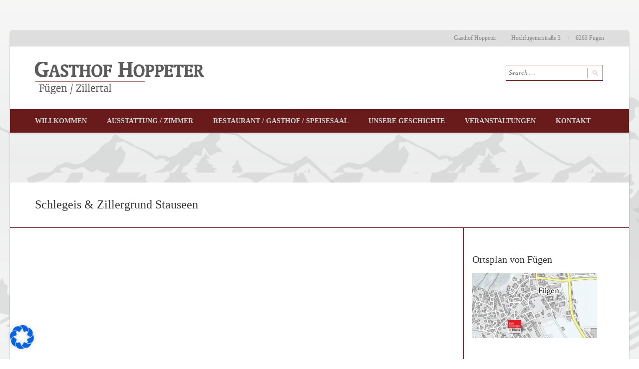

--- FILE ---
content_type: text/css; charset=utf-8
request_url: https://www.gasthof-hoppeter.at/wp-content/uploads/cache/aqua/typography-1.60-de_DE.css?ver=1661244612
body_size: 1997
content:
.lang-de_DE body{font-family:Open Sans;font-weight:normal;font-style:normal;}.lang-de_DE strong{font-weight:bold;}.lang-de_DE b,.lang-de_DE .bold{font-weight:bold !important;}.lang-de_DE a.post-edit-link,.lang-de_DE a.comment-edit-link,.lang-de_DE a.comment-reply-link{font-family:Alegreya Sans SC;font-weight:700;font-style:normal;}.lang-de_DE .page-title a.post-edit-link{font-family:Alegreya Sans SC;font-weight:700;font-style:normal;}.lang-de_DE h1{font-family:Alegreya Sans SC;font-weight:300;font-style:normal;}.lang-de_DE h2{font-family:Alegreya Sans SC;font-weight:300;font-style:normal;}.lang-de_DE h3{font-family:Alegreya Sans SC;font-weight:300;font-style:normal;}.lang-de_DE h4{font-family:Alegreya Sans SC;font-weight:300;font-style:normal;}.lang-de_DE h5{font-family:Alegreya Sans SC;font-weight:300;font-style:normal;}.lang-de_DE h6{font-family:Alegreya Sans SC;font-weight:300;font-style:normal;}.lang-de_DE h1 strong,.lang-de_DE h2 strong,.lang-de_DE h3 strong,.lang-de_DE h4 strong,.lang-de_DE h5 strong,.lang-de_DE h6 strong{font-weight:bold;}.lang-de_DE p em,.lang-de_DE p i{font-style:italic;}.lang-de_DE input,.lang-de_DE textarea{font-family:Open Sans;font-weight:normal;font-style:normal;}.lang-de_DE select{font-family:Open Sans;font-weight:normal;font-style:normal;}.lang-de_DE .sbHolder a:link,.lang-de_DE .sbHolder a:visited,.lang-de_DE .sbHolder a:hover{font-family:Open Sans;font-weight:400;font-style:normal;}.lang-de_DE .ui-datepicker{font-family:Open Sans;font-weight:normal;font-style:normal;}.lang-de_DE .ui-datepicker .ui-widget-header{font-family:Alegreya Sans SC;font-weight:700;font-style:normal;}.lang-de_DE .ui-datepicker table th{font-weight:bold;}.lang-de_DE .ui-datepicker table td a.ui-state-default{font-weight:normal;}.lang-de_DE .site-logo a,.lang-de_DE .site-logo a:hover{font-family:Alegreya Sans SC;font-weight:700;font-style:normal;}.lang-de_DE .language-icons	.language-icons__icon_main{font-family:Alegreya Sans SC;font-weight:400;font-style:normal;}.lang-de_DE .site-header .header-top .nav-menu-header{font-family:Open Sans;font-weight:normal;font-style:normal;}.lang-de_DE .nav-menu-main > ul > li > a{font-family:Alegreya Sans SC;font-weight:700;font-style:normal;}.lang-de_DE .main-nav-wrap .menu-toggle{font-family:Alegreya Sans SC;font-weight:700;font-style:normal;}@media all and (max-width: 640px){.lang-de_DE .nav-menu-main > ul > li > a{font-family:Open Sans;font-weight:bold;font-style:normal;}}.lang-de_DE .entry-content table thead th{font-weight:bold;}.lang-de_DE .entry-content table tbody th{font-weight:bold;}.lang-de_DE .entry-content .tabstyle1 table thead th{font-family:Alegreya Sans SC;font-weight:700;font-style:normal;}.lang-de_DE table.english-table thead th{font-family:Alegreya Sans SC;font-weight:400;font-style:normal;}.lang-de_DE table.english-table td:first-child{font-family:Alegreya Sans SC;font-weight:700;font-style:normal;}.lang-de_DE .wp-caption .wp-caption-text{font-style:italic;}.lang-de_DE .ait-sc-button .title{font-family:Alegreya Sans SC;font-weight:700;font-style:normal;}.lang-de_DE .ait-sc-button.simple{font-family:Alegreya Sans SC;font-weight:700;font-style:normal;}.lang-de_DE .elm-easy-slider-main .bx-wrapper li .bx-caption .bx-caption-desc span.bx-link-button{font-family:Alegreya Sans SC;font-weight:700;font-style:normal;}.lang-de_DE .elm-easy-slider-main ul.easy-slider li .easy-title{font-family:Alegreya Sans SC;font-weight:700;font-style:normal;}.lang-de_DE .elm-portfolio .filters-wrapper .filter-wrapper .selected{font-family:Alegreya Sans SC;font-weight:400;font-style:normal;}.lang-de_DE .elm-portfolio .filters-wrapper .filter-wrapper .selected span{font-family:Alegreya Sans SC;font-weight:700;font-style:normal;}.lang-de_DE .elm-item-organizer .item .item-subtitle{font-family:Alegreya Sans SC;font-weight:400;font-style:normal;}.lang-de_DE .elm-item-organizer .layout-list .item-title h3,.lang-de_DE .elm-item-organizer .layout-box .item-title h3{font-family:Alegreya Sans SC;font-weight:700;font-style:normal;}.lang-de_DE .elm-posts-main .item-info{font-family:Alegreya Sans SC;font-weight:700;font-style:normal;}.lang-de_DE .elm-events-main .item-info strong{font-weight:normal;}.lang-de_DE .elm-events-main .layout-list .event-date .entry-date .link-month{font-family:Alegreya Sans SC;font-weight:700;font-style:normal;}.lang-de_DE .elm-events-main .item-info{font-family:Open Sans;font-weight:normal;font-style:normal;}.lang-de_DE .elm-job-offers-main .job-contact{font-family:Alegreya Sans SC;font-weight:700;font-style:normal;}.lang-de_DE .elm-job-offers-main .job-contact strong{font-weight:bold;}.lang-de_DE .elm-testimonials-main .item .item-info .item-author{font-family:Alegreya Sans SC;font-weight:400;font-style:normal;}.lang-de_DE .elm-testimonials-main .item-text{font-style:normal;}.lang-de_DE .elm-faq-main .faq-question{font-family:Alegreya Sans SC;font-weight:700;font-style:normal;}.lang-de_DE .elm-faq-main .faq-question	.faq-q:before{font-family:Alegreya Sans SC;font-weight:700;font-style:normal;}.lang-de_DE .elm-toggles-main .ait-tabs ul.ait-tabs-nav li a{font-family:Alegreya Sans SC;font-weight:700;font-style:normal;}.lang-de_DE .elm-toggles-main .responsive-tabs-select{font-family:Alegreya Sans SC;font-weight:700;font-style:normal;}.lang-de_DE .elm-toggles-main .ait-tabs-vertical li .ait-tab-hover{font-family:Alegreya Sans SC;font-weight:700;font-style:normal;}.lang-de_DE .elm-toggles-main .ait-tabs .tabs-wrapper .selected{font-family:Alegreya Sans SC;font-weight:700;font-style:normal;}.lang-de_DE .elm-toggles-main .toggle-header .toggle-title{font-family:Alegreya Sans SC;font-weight:700;font-style:normal;}.lang-de_DE .local-toggles .toggle-header .toggle-title{font-weight:bold;}.lang-de_DE .local-toggles .toggle-content .toggle-container{font-family:Open Sans;font-weight:normal;font-style:normal;}.lang-de_DE .elm-price-table .table-header .table-price{font-family:Alegreya Sans SC;font-weight:400;font-style:normal;}.lang-de_DE .elm-price-table .table-button a{font-family:Alegreya Sans SC;font-weight:700;font-style:normal;}.lang-de_DE .elm-price-table .table-header h3{font-family:Alegreya Sans SC;font-weight:700;font-style:normal;}.lang-de_DE .elm-price-table .ptable-item.table-featured .table-header h3 .ptab-description{font-family:Alegreya Sans SC;font-weight:700;font-style:normal;}.lang-de_DE .elm-opening-hours-main .day-title h5{font-family:Open Sans;font-weight:normal;font-style:normal;}.lang-de_DE .elm-opening-hours-main .day-sat .day-title h5,.lang-de_DE .elm-opening-hours-main .day-sat .day-data,.lang-de_DE .elm-opening-hours-main .day-sun .day-title h5,.lang-de_DE .elm-opening-hours-main .day-sun .day-data{font-family:Alegreya Sans SC;font-weight:700;font-style:normal;}.lang-de_DE .elm-opening-hours-main .day-sat .day-title,.lang-de_DE .elm-opening-hours-main .day-sun .day-title,.lang-de_DE .elm-opening-hours-main .day-sat .day-data,.lang-de_DE .elm-opening-hours-main .day-sun .day-data{font-family:Alegreya Sans SC;font-weight:700;font-style:normal;}.lang-de_DE .elm-countdown-main .clock-data	.clock-value{font-family:Alegreya Sans SC;font-weight:700;font-style:normal;}.lang-de_DE .elm-counters-main .counter-title{font-family:Alegreya Sans SC;font-weight:700;font-style:normal;}.lang-de_DE .elm-counters-main .counter-type-textbox .type-text{font-family:Alegreya Sans SC;font-weight:700;font-style:normal;}.lang-de_DE .elm-member-main .member-title .member-position-title{font-weight:bold;}.lang-de_DE .elm-member-main .member-title h3{font-family:Alegreya Sans SC;font-weight:700;font-style:normal;}.lang-de_DE .elm-member-main .item-subtitle{font-family:Alegreya Sans SC;font-weight:400;font-style:normal;}.lang-de_DE .elm-google-map	 .gmap-infowindow-content p{font-family:Open Sans;font-weight:normal;font-style:normal;}.lang-de_DE .elm-contact-form-main form p .input-row .input-label .label{font-weight:bold;}.lang-de_DE .elm-contact-form-main form .input-submit .submit-wrap input{font-family:Alegreya Sans SC;font-weight:700;font-style:normal;}.lang-de_DE .gallery .gallery-caption{font-style:italic;}.lang-de_DE .comments-link .comments-count{font-weight:bold;}.lang-de_DE .hentry .entry-date a.link-day,.lang-de_DE body.single-post .content-block .entry-date a.link-day{font-family:Alegreya Sans SC;font-weight:700;font-style:normal;}.lang-de_DE .hentry .entry-date a.link-month,.lang-de_DE body.single-post .content-block .entry-date a.link-month{font-family:Alegreya Sans SC;font-weight:700;font-style:normal;}.lang-de_DE .hentry .entry-header .post-table h2,.lang-de_DE body.single-post .content-block .entry-header .post-table h2{font-family:Alegreya Sans SC;font-weight:300;font-style:normal;}.lang-de_DE .hentry .entry-header .post-table .featured-post,.lang-de_DE body.single-post .content-block .entry-header .post-table .featured-post{font-weight:bold;}.lang-de_DE .hentry .comments-link .comments-count,.lang-de_DE body.single-post .content-block .comments-link .comments-count{font-weight:normal;}.lang-de_DE .hentry .entry-footer .more,.lang-de_DE body.single-post .content-block .entry-footer .more{font-family:Alegreya Sans SC;font-weight:700;font-style:normal;}.lang-de_DE .commentlist .comment-meta .fn{font-weight:bold;}.lang-de_DE #respond h3	small{font-family:Open Sans;font-weight:bold;font-style:normal;}.lang-de_DE #respond form label .required{font-weight:bold;}.lang-de_DE #respond form input[type="submit"]{font-family:Alegreya Sans SC;font-weight:700;font-style:normal;}.lang-de_DE .comments-area h2{font-family:Alegreya Sans SC;font-weight:700;font-style:normal;}.lang-de_DE .commentlist .comment-meta time{font-family:Alegreya Sans SC;font-weight:400;font-style:normal;}.lang-de_DE #respond h3{font-family:Alegreya Sans SC;font-weight:700;font-style:normal;}.lang-de_DE .author-info .author-description h2{font-family:Alegreya Sans SC;font-weight:700;font-style:normal;}.lang-de_DE .nav-single .page-numbers,.lang-de_DE .nav-pagination .page-numbers{font-family:Alegreya Sans SC;font-weight:700;font-style:normal;}.lang-de_DE .widget-container .widget-title h3,.lang-de_DE .widget_rss .widget-title{font-family:Alegreya Sans SC;font-weight:400;font-style:normal;}.lang-de_DE .widget_posts h4{font-family:Alegreya Sans SC;font-weight:700;font-style:normal;}.lang-de_DE .widget_calendar th{font-weight:bold;}.lang-de_DE .widget_calendar tbody td#today{font-weight:bold;}.lang-de_DE .widget_calendar tbody td a{font-weight:bold;}.lang-de_DE .ait-woocommerce-cart-widget .cart_list li	.description a.title,.lang-de_DE .widget_shopping_cart .cart_list li	.description a.title{font-family:Alegreya Sans SC;font-weight:400;font-style:normal;}.lang-de_DE .ait-woocommerce-cart-widget .cart_list li .description .quantity,.lang-de_DE .widget_shopping_cart .cart_list li .description .quantity{font-family:Alegreya Sans SC;font-weight:300;font-style:normal;}.lang-de_DE .ait-woocommerce-cart-widget .buttons .button,.lang-de_DE .widget_shopping_cart .buttons .button{font-family:Alegreya Sans SC;font-weight:700;font-style:normal;}.lang-de_DE body.woocommerce-page .ait-woocommerce-cart-widget .cart-wrapper .cart-content .total strong,.lang-de_DE .woocommerce .cart-wrapper .cart-content .total strong{font-family:Alegreya Sans SC;font-weight:300;font-style:normal;}.lang-de_DE body.woocommerce-page .ait-woocommerce-cart-widget .cart-wrapper .cart-content .total .amount,.lang-de_DE .woocommerce .cart-wrapper .cart-content .total .amount{font-family:Alegreya Sans SC;font-weight:700;font-style:normal;}.lang-de_DE blockquote,.lang-de_DE q{font-weight:bold;}.wooButton{font-family:Alegreya Sans SC;font-weight:700;font-style:normal;}a.button{font-family:Alegreya Sans SC;font-weight:700;font-style:normal;}.woocommerce form .button{font-family:Alegreya Sans SC;font-weight:700;font-style:normal;}body.woocommerce ul.products li a .onsale,body.woocommerce-page ul.products li a .onsale,.woocommerce ul.products li a .onsale{font-family:Alegreya Sans SC;font-weight:700;font-style:normal;}body.woocommerce ul.products li a h2,body.woocommerce-page ul.products li a h2,.woocommerce ul.products li a h2{font-family:Alegreya Sans SC;font-weight:300;font-style:normal;}body.woocommerce ul.products li a.product_type_variable,body.woocommerce-page ul.products li a.product_type_variable,.woocommerce ul.products li a.product_type_variable{font-family:Alegreya Sans SC;font-weight:400;font-style:normal;}body.woocommerce ul.products li a .price .amount,body.woocommerce-page ul.products li a .price .amount,.woocommerce ul.products li a .price .amount{font-family:Alegreya Sans SC;font-weight:300;font-style:normal;}body.woocommerce div.product.hentry .summary .product_title,body.woocommerce-page div.product.hentry .summary .product_title,.woocommerce div.product.hentry .summary .product_title{font-family:Alegreya Sans SC;font-weight:300;font-style:normal;}body.woocommerce div.product.hentry .summary .price,body.woocommerce-page div.product.hentry .summary .price,.woocommerce div.product.hentry .summary .price{font-family:Alegreya Sans SC;font-weight:300;font-style:normal;}body.woocommerce div.product.hentry .summary .cart .single_add_to_cart_button,body.woocommerce-page div.product.hentry .summary .cart .single_add_to_cart_button,.woocommerce div.product.hentry .summary .cart .single_add_to_cart_button{font-family:Alegreya Sans SC;font-weight:700;font-style:normal;}body.woocommerce div.product.hentry .woocommerce-tabs .tabs	li a,body.woocommerce-page div.product.hentry .woocommerce-tabs .tabs	li a,.woocommerce div.product.hentry .woocommerce-tabs .tabs	li a{font-family:Alegreya Sans SC;font-weight:700;font-style:normal;}body.woocommerce div.product.hentry .woocommerce-tabs #tab-reviews .commentlist li.comment .comment-text .meta strong,body.woocommerce-page div.product.hentry .woocommerce-tabs #tab-reviews .commentlist li.comment .comment-text .meta strong,.woocommerce div.product.hentry .woocommerce-tabs #tab-reviews .commentlist li.comment .comment-text .meta strong{font-weight:bold;}body.woocommerce div.product.hentry .woocommerce-tabs #tab-reviews .commentlist li.comment .comment-text .meta time,body.woocommerce-page div.product.hentry .woocommerce-tabs #tab-reviews .commentlist li.comment .comment-text .meta time,.woocommerce div.product.hentry .woocommerce-tabs #tab-reviews .commentlist li.comment .comment-text .meta time{font-family:Alegreya Sans SC;font-weight:400;font-style:normal;}body.woocommerce div.product .summary .cart .quantity .minus,body.woocommerce div.product .summary .cart .quantity .plus,body.woocommerce-page div.product .summary .cart .quantity .minus,body.woocommerce-page div.product .summary .cart .quantity .plus,.woocommerce div.product .summary .cart .quantity .minus,.woocommerce div.product .summary .cart .quantity .plus{font-family:Alegreya Sans SC;font-weight:400;font-style:normal;}body.woocommerce div.product #review_form #respond .comment-reply-title,body.woocommerce-page div.product #review_form #respond .comment-reply-title,.woocommerce div.product #review_form #respond .comment-reply-title{font-family:Alegreya Sans SC;font-weight:700;font-style:normal;}body.woocommerce div.product #review_form #respond small,body.woocommerce-page div.product #review_form #respond small,.woocommerce div.product #review_form #respond small{font-family:Open Sans;font-weight:700;font-style:normal;}body.woocommerce nav.woocommerce-pagination ul li span,body.woocommerce-page nav.woocommerce-pagination ul li span,.woocommerce nav.woocommerce-pagination ul li span{font-family:Alegreya Sans SC;font-weight:700;font-style:normal;}body.woocommerce .woocommerce-message,body.woocommerce-page .woocommerce-message,.woocommerce .woocommerce-message{font-family:Alegreya Sans SC;font-weight:400;font-style:normal;}body.woocommerce .woocommerce-info,body.woocommerce-page .woocommerce-info,.woocommerce .woocommerce-info{font-family:Alegreya Sans SC;font-weight:400;font-style:normal;}body.woocommerce .woocommerce-error,body.woocommerce-page .woocommerce-error,.woocommerce .woocommerce-error{font-family:Alegreya Sans SC;font-weight:400;font-style:normal;}body.woocommerce-cart .shop_table.cart th,.woocommerce .shop_table.cart th{font-family:Alegreya Sans SC;font-weight:700;font-style:normal;}body.woocommerce-cart .shop_table.cart tbody td.product-remove a,.woocommerce .shop_table.cart tbody td.product-remove a{font-weight:bold;}body.woocommerce-cart .shop_table.cart tbody td.product-name .variation dt,.woocommerce .shop_table.cart tbody td.product-name .variation dt{font-family:Alegreya Sans SC;font-weight:700;font-style:normal;}body.woocommerce-cart .shop_table.cart tbody td.actions .coupon .button,.woocommerce .shop_table.cart tbody td.actions .coupon .button{font-family:Alegreya Sans SC;font-weight:700;font-style:normal;}body.woocommerce-cart .shop_table.cart tbody td.actions .button,.woocommerce .shop_table.cart tbody td.actions .button{font-family:Alegreya Sans SC;font-weight:700;font-style:normal;}body.woocommerce-cart .shop_table.cart tbody td.product-quantity .quantity,.woocommerce .shop_table.cart tbody td.product-quantity .quantity{font-family:Alegreya Sans SC;font-weight:400;font-style:normal;}body.woocommerce-cart .checkout-button,.woocommerce .checkout-button{font-family:Alegreya Sans SC;font-weight:700;font-style:normal;}body.woocommerce-cart .cart-collaterals .shipping_calculator h2,.woocommerce .cart-collaterals .shipping_calculator h2{font-family:Open Sans;font-weight:normal;font-style:normal;}.woocommerce .login .button,.woocommerce .checkout_coupon .button{font-family:Alegreya Sans SC;font-weight:700;font-style:normal;}.woocommerce label .required{font-weight:bold;}#order_review .cart-subtotal th,#order_review .cart-subtotal td{font-weight:bold;}.methods.payment_methods li label{font-weight:bold;}.pp_woocommerce .comment-respond .stars a{font-family:Alegreya Sans SC;font-weight:700;font-style:normal;}#place_order{font-family:Alegreya Sans SC;font-weight:700;font-style:normal;}.woocommerce .lost_reset_password .button{font-family:Alegreya Sans SC;font-weight:700;font-style:normal;}.woocommerce-tabs .show_review_form{font-family:Alegreya Sans SC;font-weight:700;font-style:normal;}

--- FILE ---
content_type: application/javascript
request_url: https://www.daswetter.at/wid_loader/15c9a107c9deabf321c1aabbf7f97e48
body_size: 159
content:
(function(w) {var d = w.document;var c = d.getElementById("cont_15c9a107c9deabf321c1aabbf7f97e48");if (c) {c.style.cssText = "width: 176px; color: #000000; background-color: transparent; border:1px solid transparent; margin: 0 auto; font-family: Roboto;";var e = d.createElement("iframe");e.style.cssText = "width:176px; color:#000000; height:204px;";e.id = "15c9a107c9deabf321c1aabbf7f97e48";e.src='https://www.daswetter.at/getwid/15c9a107c9deabf321c1aabbf7f97e48';e.frameBorder = 0;e.allowTransparency = true;e.scrolling = "no";e.name = "flipe";c.appendChild(e);}})(window);